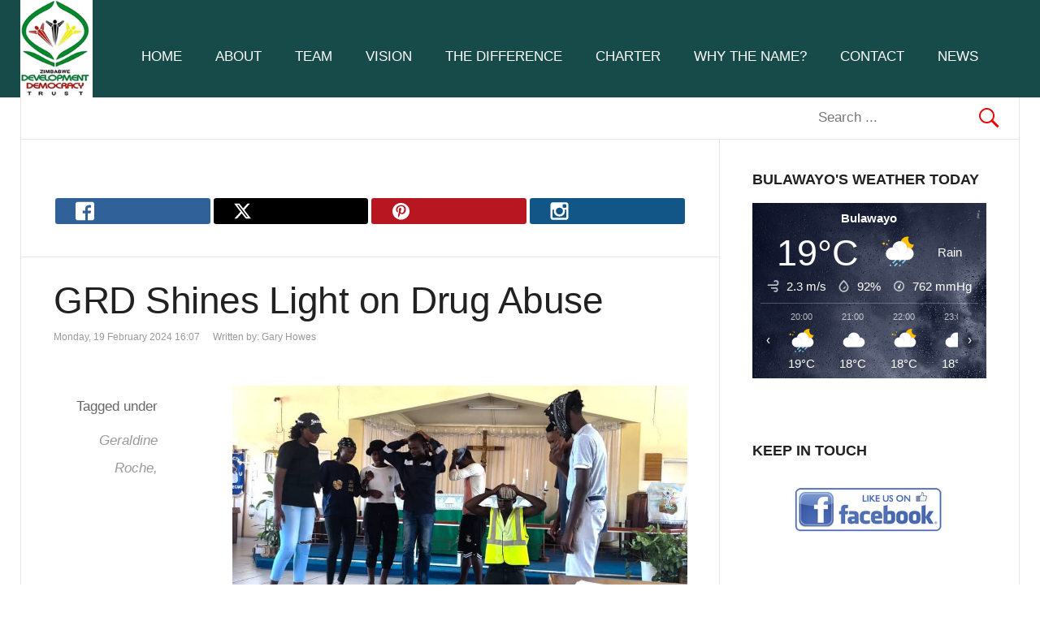

--- FILE ---
content_type: text/html; charset=utf-8
request_url: https://zddt.org/zddt-news/2079-grd-shines-light-on-drug-abuse
body_size: 9833
content:
<!DOCTYPE html>
<html lang="en-gb" >
<head>
		 
          <meta name="viewport" content="width=device-width, initial-scale=1, maximum-scale=2.0">
      
    <meta charset="utf-8">
	<meta name="author" content="Gary Howes">
	<meta property="og:title" content="GRD Shines Light on Drug Abuse">
	<meta property="og:type" content="article">
	<meta property="og:url" content="https://zddt.org/zddt-news/2079-grd-shines-light-on-drug-abuse">
	<meta property="og:site_name" content="ZDDT - Zimbabwe Development Democracy Trust">
	<meta name="viewport" content="width=device-width, initial-scale=1.0">
	<meta name="generator" content="Joomla! - Open Source Content Management">
	<title>ZDDT - Zimbabwe Development Democracy Trust - GRD Shines Light on Drug Abuse</title>
	<link href="https://zddt.org/templates/gk_news/images/favicon.ico" rel="icon" type="image/vnd.microsoft.icon">
	<link href="https://zddt.org/component/search/?layout=blog&amp;id=2079&amp;Itemid=9&amp;catid=3&amp;format=opensearch" rel="search" title="Search ZDDT - Zimbabwe Development Democracy Trust" type="application/opensearchdescription+xml">
<link href="/media/mod_bw_social_share/css/rrssb_mod_bw_social_share.css?a7e4dc" rel="stylesheet">
	<link href="/media/mod_bw_social_share/css/mod_bw_social_share.css?a7e4dc" rel="stylesheet">
	<link href="/plugins/system/maximenuckmobile/themes/default/maximenuckmobile.css" rel="stylesheet">
	<link href="https://zddt.org/templates/gk_news/css/bs-modal.min.css" rel="stylesheet">
	<link href="https://zddt.org/templates/gk_news/css/popovers.css" rel="stylesheet">
	<link href="https://zddt.org/templates/gk_news/css/normalize.css" rel="stylesheet">
	<link href="https://zddt.org/templates/gk_news/css/layout.css" rel="stylesheet">
	<link href="https://zddt.org/templates/gk_news/css/joomla.css" rel="stylesheet">
	<link href="https://zddt.org/templates/gk_news/css/system/system.css" rel="stylesheet">
	<link href="https://zddt.org/templates/gk_news/css/template.css?v=1" rel="stylesheet">
	<link href="https://zddt.org/templates/gk_news/css/menu/menu.css?v=1" rel="stylesheet">
	<link href="https://zddt.org/templates/gk_news/css/gk.stuff.css" rel="stylesheet">
	<link href="https://zddt.org/templates/gk_news/css/style3.css" rel="stylesheet">
	<link href="https://zddt.org/templates/gk_news/css/fontawesome5.css" rel="stylesheet">
	<link href="https://zddt.org/templates/gk_news/css/legacy.css" rel="stylesheet">
	<style>@media only screen and (max-width:640px){
    #maximenuck { display: none !important; }
    .mobilebarmenuck { display: block; }
	.hidemenumobileck {display: none !important;}
     }</style>
	<style>.gkcol { width: 200px; }</style>
	<style>@media screen and (max-width: 768px) {
	    	#k2Container .itemsContainer { width: 100%!important; }
	    	.cols-2 .column-1,
	    	.cols-2 .column-2,
	    	.cols-3 .column-1,
	    	.cols-3 .column-2,
	    	.cols-3 .column-3,
	    	.demo-typo-col2,
	    	.demo-typo-col3,
	    	.demo-typo-col4 {width: 100%; }
	    	}</style>
	<style>#gkPageContent { background-image: none!important; }</style>
	<style>#gkInset { width: 30%; }
</style>
	<style>#gkContent { background-position: 70% 0!important; }</style>
	<style>#gkMainbody > div { width: 100%; }
</style>
	<style>#gkContent { width: 100%; }
</style>
	<style>#gkContentWrap { width: 70%; }
</style>
	<style>.gkPage { max-width: 1230px; }
</style>
<script type="application/json" class="joomla-script-options new">{"system.paths":{"root":"","rootFull":"https://zddt.org/","base":"","baseFull":"https://zddt.org/"},"csrf.token":"e13c583a06a4a07b386eaac4be6bcdcc"}</script>
	<script src="/media/system/js/core.min.js?2cb912"></script>
	<script src="/media/vendor/jquery/js/jquery.min.js?3.7.1"></script>
	<script src="/media/mod_bw_social_share/js/rrssb_mod_bw_social_share.js?a7e4dc" defer></script>
	<script src="/media/legacy/js/jquery-noconflict.min.js?504da4"></script>
	<script src="/media/vendor/bootstrap/js/alert.min.js?5.3.3" type="module"></script>
	<script src="/media/vendor/bootstrap/js/button.min.js?5.3.3" type="module"></script>
	<script src="/media/vendor/bootstrap/js/carousel.min.js?5.3.3" type="module"></script>
	<script src="/media/vendor/bootstrap/js/collapse.min.js?5.3.3" type="module"></script>
	<script src="/media/vendor/bootstrap/js/dropdown.min.js?5.3.3" type="module"></script>
	<script src="/media/vendor/bootstrap/js/modal.min.js?5.3.3" type="module"></script>
	<script src="/media/vendor/bootstrap/js/offcanvas.min.js?5.3.3" type="module"></script>
	<script src="/media/vendor/bootstrap/js/popover.min.js?5.3.3" type="module"></script>
	<script src="/media/vendor/bootstrap/js/scrollspy.min.js?5.3.3" type="module"></script>
	<script src="/media/vendor/bootstrap/js/tab.min.js?5.3.3" type="module"></script>
	<script src="/media/vendor/bootstrap/js/toast.min.js?5.3.3" type="module"></script>
	<script src="/media/mod_bw_social_share/js/mod_bw_social_share.js?a7e4dc" defer></script>
	<script src="/plugins/system/maximenuckmobile/assets/maximenuckmobile.js"></script>
	<script src="https://zddt.org/templates/gk_news/js/gk.scripts.js?v=1"></script>
	<script src="https://zddt.org/templates/gk_news/js/gk.menu.js"></script>
	<script src="https://zddt.org/templates/gk_news/js/fitvids.jquery.js"></script>
	<script src="https://zddt.org/modules/mod_news_pro_gk5/interface/scripts/engine.jquery.js"></script>
	<script type="application/ld+json">{"@context":"https://schema.org","@graph":[{"@type":"Organization","@id":"https://zddt.org/#/schema/Organization/base","name":"ZDDT - Zimbabwe Development Democracy Trust","url":"https://zddt.org/"},{"@type":"WebSite","@id":"https://zddt.org/#/schema/WebSite/base","url":"https://zddt.org/","name":"ZDDT - Zimbabwe Development Democracy Trust","publisher":{"@id":"https://zddt.org/#/schema/Organization/base"}},{"@type":"WebPage","@id":"https://zddt.org/#/schema/WebPage/base","url":"https://zddt.org/zddt-news/2079-grd-shines-light-on-drug-abuse","name":"ZDDT - Zimbabwe Development Democracy Trust - GRD Shines Light on Drug Abuse","isPartOf":{"@id":"https://zddt.org/#/schema/WebSite/base"},"about":{"@id":"https://zddt.org/#/schema/Organization/base"},"inLanguage":"en-GB","breadcrumb":{"@id":"https://zddt.org/#/schema/BreadcrumbList/17"}},{"@type":"Article","@id":"https://zddt.org/#/schema/com_content/article/2079","name":"GRD Shines Light on Drug Abuse","headline":"GRD Shines Light on Drug Abuse","inLanguage":"en-GB","author":{"@type":"Person","name":"Gary Howes"},"dateCreated":"2024-02-19T16:07:24+00:00","isPartOf":{"@id":"https://zddt.org/#/schema/WebPage/base"}}]}</script>
	<script>var CKTEXT_PLG_MAXIMENUCK_MENU = 'Menu';</script>
	<script>jQuery(document).ready(function($){
                    $('#maximenuck').MobileMaxiMenu({usemodules : 0,container : 'menucontainer',showdesc : 0,showlogo : 1,useimages : 0,menuid : 'maximenuck',displaytype : 'flat',displayeffect : 'normal'});
                });</script>
	<script>
 $GKMenu = { height:false, width:false, duration: 500 };</script>
	<script>
$GK_TMPL_URL = "https://zddt.org/templates/gk_news";
</script>
	<script>
$GK_URL = "https://zddt.org/";
</script>
	<link rel="apple-touch-icon" href="https://zddt.org/templates/gk_news/images/touch-device.png">
	<link rel="apple-touch-icon-precomposed" href="https://zddt.org/templates/gk_news/images/touch-device.png">

    <link rel="stylesheet" href="https://zddt.org/templates/gk_news/css/small.desktop.css" media="(max-width: 1230px)" />
<link rel="stylesheet" href="https://zddt.org/templates/gk_news/css/tablet.css?v=1" media="(max-width: 1024px)" />
<link rel="stylesheet" href="https://zddt.org/templates/gk_news/css/small.tablet.css" media="(max-width: 900px)" />
<link rel="stylesheet" href="https://zddt.org/templates/gk_news/css/mobile.css?v=1" media="(max-width: 640px)" />
<link rel="stylesheet" href="https://zddt.org/templates/gk_news/css/override.css?v=1" />

<!--[if IE 9]>
<link rel="stylesheet" href="https://zddt.org/templates/gk_news/css/ie/ie9.css" type="text/css" />
<![endif]-->

<!--[if IE 8]>
<link rel="stylesheet" href="https://zddt.org/templates/gk_news/css/ie/ie8.css" type="text/css" />
<![endif]-->

<!--[if lte IE 7]>
<link rel="stylesheet" href="https://zddt.org/templates/gk_news/css/ie/ie7.css" type="text/css" />
<![endif]-->

<!--[if (gte IE 6)&(lte IE 8)]>
<script type="text/javascript" src="https://zddt.org/templates/gk_news/js/respond.js"></script>
<script type="text/javascript" src="https://zddt.org/templates/gk_news/js/selectivizr.js"></script>
<script type="text/javascript" src="http://html5shim.googlecode.com/svn/trunk/html5.js"></script>
<![endif]-->

	 </head>
<body data-tablet-width="1024" data-mobile-width="640" data-smoothscroll="1" id="top">
	<script type="text/javascript">var _gaq = _gaq || []; _gaq.push(['_setAccount', 'UA-5816384-6']); _gaq.push(['_trackPageview']);(function() { var ga = document.createElement('script'); ga.type = 'text/javascript'; ga.async = true;ga.src = ('https:' == document.location.protocol ? 'https://ssl' : 'http://www') + '.google-analytics.com/ga.js';var s = document.getElementsByTagName('script')[0]; s.parentNode.insertBefore(ga, s); })();</script>		
	
        
    <section id="gkPageTop" >
    	<div class="gkPage">                    	
		    
          <a href="https://zddt.org/" id="gkLogo">
        <img src="https://zddt.org/images/logo-small.jpg" alt="ZDDT - Zimbabwe Development Democracy Trust" />
     </a>
     		    
		    		    <div id="gkMobileMenu">
		    	<i></i>
		    </div>
		    		    
		    		    
		    		    <div class="gkMainMenu">
		    	<nav id="gkExtraMenu" class="gkMenu">
<ul class="gkmenu level0"><li  class="first"><a href="/"  class=" first" id="menu165"  >Home</a></li><li ><a href="/what-is-the-zddt"  id="menu2"  >About</a></li><li ><a href="/who-makes-zddt"  id="menu3"  >Team</a></li><li ><a href="/our-vision"  id="menu4"  >Vision</a></li><li ><a href="/what-makes-zddt-different"  id="menu5"  >The Difference</a></li><li ><a href="/the-zddt-charter"  id="menu6"  >Charter</a></li><li ><a href="/why-choose-development-democracy"  id="menu7"  >Why the Name?</a></li><li ><a href="/contact-the-editor"  id="menu12"  >Contact</a></li><li  class="last"><a href="/news"  class=" last" id="menu334"  >News</a></li></ul>
</nav>   
	    	</div>
	    	    	</div>
    </section>
    
    
		<section id="gkContentTop" class="gkPage">
					
		
				<div id="gkSearch">
			<form action="/zddt-news/2079-grd-shines-light-on-drug-abuse" method="post">
	<div class="search">
		<input name="searchword" id="mod-search-searchword" maxlength="200"  class="inputbox" type="text" size="0" value="Search ..."  onblur="if (this.value=='') this.value='Search ...';" onfocus="if (this.value=='Search ...') this.value='';" />	<input type="hidden" name="task" value="search" />
	<input type="hidden" name="option" value="com_search" />
	<input type="hidden" name="Itemid" value="9999" />
	</div>
</form>

		</div>
		 
	</section>
		
	
	<div id="gkPageContent" class="gkPage">
    	<section id="gkContent">					
			<div id="gkContentWrap">
								
								
				
								<section id="gkMainbodyTop">
					<div class="box "><div class="content"><div class="bw-social-share">

      <p class="bw-social-share-title"><i> </i></p>
  
  <!-- Buttons start here. Copy this ul to your document. -->
  <ul class="rrssb-buttons bw-social-share-buttons ">

          <li class="rrssb-facebook">
                <a href="https://www.facebook.com/sharer/sharer.php?u=https://zddt.org/zddt-news/2079-grd-shines-light-on-drug-abuse&amp;picture=&amp;title=ZDDT - Zimbabwe Development Democracy Trust - GRD Shines Light on Drug Abuse&amp;description=&amp;caption=zddt.org" class="popup" >
          <span class="rrssb-icon"><svg xmlns="http://www.w3.org/2000/svg" viewBox="0 0 29 29">
              <path d="M26.4 0H2.6C1.714 0 0 1.715 0 2.6v23.8c0 .884 1.715 2.6 2.6 2.6h12.393V17.988h-3.996v-3.98h3.997v-3.062c0-3.746 2.835-5.97 6.177-5.97 1.6 0 2.444.173 2.845.226v3.792H21.18c-1.817 0-2.156.9-2.156 2.168v2.847h5.045l-.66 3.978h-4.386V29H26.4c.884 0 2.6-1.716 2.6-2.6V2.6c0-.885-1.716-2.6-2.6-2.6z" />
            </svg></span>
          <span class="rrssb-text"> </span>
        </a>

      </li>
              <li class="rrssb-twitter">
        <!-- Replace href with your Meta and URL information  -->
        <a href="https://twitter.com/intent/tweet?text=ZDDT+-+Zimbabwe+Development+Democracy+Trust+-+GRD+Shines+Light+on+Drug+Abuse%0Ahttps://zddt.org/zddt-news/2079-grd-shines-light-on-drug-abuse%0A" class="popup" >
          <span class="rrssb-icon">
            <svg xmlns="http://www.w3.org/2000/svg" viewBox="0 0 24 24" aria-hidden="true" class="r-4qtqp9 r-yyyyoo r-dnmrzs r-1plcrui r-lrvibr r-1p0dtai r-vlxjld r-zchlnj r-wy61xf r-ywje51 r-u8s1d r-1d2f490 r-ipm5af r-1blnp2b"><g><path d="M18.244 2.25h3.308l-7.227 8.26 8.502 11.24H16.17l-5.214-6.817L4.99 21.75H1.68l7.73-8.835L1.254 2.25H8.08l4.713 6.231zm-1.161 17.52h1.833L7.084 4.126H5.117z"></path></g></svg>
          </span>
          <span class="rrssb-text"> </span>
        </a>
      </li>
              <li class="rrssb-pinterest">
        <!-- Replace href with your meta and URL information.  -->

        <a href="https://pinterest.com/pin/create/button/?url=https://zddt.org/zddt-news/2079-grd-shines-light-on-drug-abuse&amp;media=&amp;description=ZDDT - Zimbabwe Development Democracy Trust - GRD Shines Light on Drug Abuse" class="popup">
          <span class="rrssb-icon">
            <svg xmlns="http://www.w3.org/2000/svg" viewBox="0 0 28 28">
              <path d="M14.02 1.57c-7.06 0-12.784 5.723-12.784 12.785S6.96 27.14 14.02 27.14c7.062 0 12.786-5.725 12.786-12.785 0-7.06-5.724-12.785-12.785-12.785zm1.24 17.085c-1.16-.09-1.648-.666-2.558-1.22-.5 2.627-1.113 5.146-2.925 6.46-.56-3.972.822-6.952 1.462-10.117-1.094-1.84.13-5.545 2.437-4.632 2.837 1.123-2.458 6.842 1.1 7.557 3.71.744 5.226-6.44 2.924-8.775-3.324-3.374-9.677-.077-8.896 4.754.19 1.178 1.408 1.538.49 3.168-2.13-.472-2.764-2.15-2.683-4.388.132-3.662 3.292-6.227 6.46-6.582 4.008-.448 7.772 1.474 8.29 5.24.58 4.254-1.815 8.864-6.1 8.532v.003z" />
            </svg>
          </span>
          <span class="rrssb-text"> </span>
        </a>
      </li>
                  <li class="rrssb-instagram">
        <!-- Replace href with your URL  -->
        <a href="https://instagram.com" class="popup">
          <span class="rrssb-icon">
            <svg xmlns="http://www.w3.org/2000/svg" viewBox="0 0 28 28">
              <path d="M4.066.636h19.867c1.887 0 3.43 1.543 3.43 3.43v19.868c0 1.888-1.543 3.43-3.43 3.43H4.066c-1.887 0-3.43-1.542-3.43-3.43V4.066c0-1.887 1.544-3.43 3.43-3.43zm16.04 2.97c-.66 0-1.203.54-1.203 1.202v2.88c0 .662.542 1.203 1.204 1.203h3.02c.663 0 1.204-.54 1.204-1.202v-2.88c0-.662-.54-1.203-1.202-1.203h-3.02zm4.238 8.333H21.99c.224.726.344 1.495.344 2.292 0 4.446-3.72 8.05-8.308 8.05s-8.31-3.604-8.31-8.05c0-.797.122-1.566.344-2.293H3.606v11.29c0 .584.48 1.06 1.062 1.06H23.28c.585 0 1.062-.477 1.062-1.06V11.94h.002zm-10.32-3.2c-2.963 0-5.367 2.33-5.367 5.202 0 2.873 2.404 5.202 5.368 5.202 2.965 0 5.368-2.33 5.368-5.202s-2.403-5.2-5.368-5.2z" />
            </svg>
          </span>
          <span class="rrssb-text"> </span>
        </a>
      </li>
                                                
  </ul>
  <!-- Buttons end here -->

  

</div></div></div>
				</section>
					
				
				<section id="gkMainbody">
					<div>
											<article class="item-page" itemscope>
	
	<header>
		
				<h1>
			 GRD Shines Light on Drug Abuse		</h1>
		
				<ul>
						<li class="published">
				<time datetime ="2024-02-19T16:07:24+00:00">
					Monday, 19 February 2024 16:07				</time>
			</li>
			
			
						<li class="createdby" itemscope>
									Written by: Gary Howes							</li>
					</ul>
			</header>

	

<aside class="itemAsideInfo">
	<ul>
		
		
				    <li class="tagged-under"><p>Tagged under</p>

		    		         <a href="/component/tags/tag/geraldine-roche">Geraldine Roche<span>,</span></a>
		    		    </li>
		
		
					
			
						</ul>
</aside>

<div class="itemBody">
				
	
	
		

	
	
		<span itemprop="articleBody">
		
<p><img src="/images/GRD-drugs-issues.jpg" alt="" /></p>
<p>Magwegwe, a densely populated township to the north of Bulawayo’s CBD, witnessed an extraordinary event as students from GRD Academy took to the stage for their debut performance at the Anglican Resurrection Church.</p>
<p>After an intense month of lessons, these talented young individuals captivated the audience with a poignant performance on the pressing issue of drug abuse, a problem that has been plaguing the community.</p>
<p>This was the culmination of countless hours of practice, dedication and hard work by the students.</p>
<p>Under the guidance of their passionate teachers, they meticulously prepared a thought-provoking play that shed light on the devastating effects of drug abuse and its impact on individuals and their families.</p>
<p>The theme struck a chord with those attending, as drug abuse has become an alarming issue in Magwegwe.</p>
<p>Commenting and addressing the congregation on the play, Father J Munsaka said the play served as a wake-up call, urging the community to come together and address this pressing problem that negatively affects the lives of many young people.</p>
<p>It resonated deeply with the audience who were moved by the students' heartfelt portrayal of the challenges faced by those caught in the grip of addiction.</p>
<p>The GRD Arts Academy students' play was, not only a display of their talent, but also a testament to the transformative power of education and the arts. Through their involvement in this project, they learned valuable lessons about teamwork, empathy, and the importance of raising awareness about social issues affecting their community.</p>
<p>The GRD Arts Academy students' first performance was, not only a celebration of their achievements, but also a call to action for the entire community. Together, they can work towards creating a safe and drug-free environment, nurturing the potential of every young person and ensuring a brighter future for generations to come.</p>	</span>

	
		
<nav class="pagenavigation" aria-label="Page Navigation">
    <span class="pagination ms-0">
                <a class="btn btn-sm btn-secondary previous" href="/zddt-news/2081-take-one-action" rel="prev">
            <span class="visually-hidden">
                Previous article: &quot;Take One, Action&quot;            </span>
            <span class="icon-chevron-left" aria-hidden="true"></span> <span aria-hidden="true">Prev</span>            </a>
                    <a class="btn btn-sm btn-secondary next" href="/zddt-news/2078-he-started-with-geraldine-roche-drama-now-his-star-shines-in-the-bulawayo-arts-industry" rel="next">
            <span class="visually-hidden">
                Next article: He Started With Geraldine Roche Drama, Now His Star Shines in the Bulawayo Arts Industry            </span>
            <span aria-hidden="true">Next</span> <span class="icon-chevron-right" aria-hidden="true"></span>            </a>
        </span>
</nav>
	
	</div>
	
	<div id="gkSocialAPI">
	   <g:plusone  size="medium" data-href="https://zddt.org/zddt-news/2079-grd-shines-light-on-drug-abuse"></g:plusone>
	   <g:plus action="share"  annotation="vertical-bubble" href="https://zddt.org/zddt-news/2079-grd-shines-light-on-drug-abuse"></g:plus>
	   
	   
	   
	 </div>


<script type="application/ld+json">
{
  "@context": "http://schema.org",
  "@type": ["Article", "CreativeWork"],
  "inLanguage": "en-GB",
	"datePublished": "Monday, 19 February 2024 16:07",
  "author": {
  	"@type": "Person",
  	"name": "Gary Howes",
  	"url": ""
  },
  "publisher": {
  	"@type": "Organization",
    "name": "Gary Howes",
  	"logo": "Gary Howes"
  },
	"headline": {
		"@type": "Text",
    "name": "GRD Shines Light on Drug Abuse"
	}}
</script>

</article>
										</div>
					
									</section>
				
							</div>
			
						<aside id="gkInset">
				<div class="box "><h3 class="header">Bulawayo's Weather Today</h3><div class="content"><div id="ww_7f0090cdafc20" v='1.3' loc='id' a='{"t":"horizontal","lang":"en","sl_lpl":1,"ids":["wl1899"],"font":"Arial","sl_ics":"one_a","sl_sot":"celsius","cl_bkg":"image","cl_font":"#FFFFFF","cl_cloud":"#FFFFFF","cl_persp":"#81D4FA","cl_sun":"#FFC107","cl_moon":"#FFC107","cl_thund":"#FF5722"}'><a href="https://weatherwidget.org/" id="ww_7f0090cdafc20_u" target="_blank">Weather widget for website</a></div><script async src="https://app2.weatherwidget.org/js/?id=ww_7f0090cdafc20"></script></div></div><div class="box "><h3 class="header">Keep in Touch</h3><div class="content">        <p><a href="https://www.facebook.com/YourZDDT" target="_blank" rel="noopener noreferrer"><img src="/images/facebook.jpg" alt="Facebook" width="189" height="58" style="display: block; margin-left: auto; margin-right: auto;" /></a></p>    </div></div><div class="box "><h3 class="header">Latest News on ZDDT.org</h3><div class="content">	<div class="nspMain " id="nsp-nsp-116" data-config="{
				'animation_speed': 400,
				'animation_interval': 5000,
				'animation_function': 'Fx.Transitions.Expo.easeIn',
				'news_column': 1,
				'news_rows': 5,
				'links_columns_amount': 1,
				'links_amount': 3
			}">
		
					<div class="nspArts bottom" style="width:100%;">
								<div class="nspArtScroll1">
					<div class="nspArtScroll2 nspPages1">
																	<div class="nspArtPage active nspCol1">
																				<div class="nspArt nspCol1" style="padding:0 20px 20px 0;">
								<h4 class="nspHeader tleft fnone has-image"><a href="/zddt-news/2235-new-year-new-roots-green-gardens-harvests-big-and-rotates-crops-for-a-more-productive-season-ahead"  title="New Year, New Roots: Green Gardens Harvests Big and Rotates Crops for a More Productive Season Ahead" target="_self">New Year, New Roots: Green Gardens Harvests Big and Rotates Crops for a More Productive Season Ahead</a></h4><a href="/zddt-news/2235-new-year-new-roots-green-gardens-harvests-big-and-rotates-crops-for-a-more-productive-season-ahead" class="nspImageWrapper tleft fleft gkResponsive"  style="margin:6px 14px 0 0;" target="_self"><img  class="nspImage" src="/images/green-gardens-new-year.jpeg" alt=""  /></a><p class="nspText tleft fleft">
The dawn of the New Year has arrived with renewed purpose at Green Gardens in Sizinda.
</p><p class="nspInfo nspInfo2 tleft fleft"></p><a class="readon fright" href="/zddt-news/2235-new-year-new-roots-green-gardens-harvests-big-and-rotates-crops-for-a-more-productive-season-ahead" target="_self">Read more</a>							</div>
																															<div class="nspArt nspCol1" style="padding:0 20px 20px 0;">
								<h4 class="nspHeader tleft fnone has-image"><a href="/zddt-news/2234-shadows-media-launched"  title="Shadows Media launched" target="_self">Shadows Media launched</a></h4><a href="/zddt-news/2234-shadows-media-launched" class="nspImageWrapper tleft fleft gkResponsive"  style="margin:6px 14px 0 0;" target="_self"><img  class="nspImage" src="/images/shadows-media.jpg" alt=""  /></a><p class="nspText tleft fleft">
The launch of Shadows Media, a dynamic new media company incubated under the Geraldine Roche Arts Academy (GRAA), marks a bold step toward sustainability, innovation, and youth-led enterprise.
</p><p class="nspInfo nspInfo2 tleft fleft"></p><a class="readon fright" href="/zddt-news/2234-shadows-media-launched" target="_self">Read more</a>							</div>
																															<div class="nspArt nspCol1" style="padding:0 20px 20px 0;">
								<h4 class="nspHeader tleft fnone has-image"><a href="/zddt-news/2233-geraldine-arts-graduate-finds-success-in-victoria-falls"  title="Geraldine Arts Graduate Finds Success in Victoria Falls" target="_self">Geraldine Arts Graduate Finds Success in Victoria Falls</a></h4><a href="/zddt-news/2233-geraldine-arts-graduate-finds-success-in-victoria-falls" class="nspImageWrapper tleft fleft gkResponsive"  style="margin:6px 14px 0 0;" target="_self"><img  class="nspImage" src="/images/piri.jpg" alt=""  /></a><p class="nspText tleft fleft">
At just 20 years old, a graduate of the Geraldine Roche Arts Academy (GRAA) is quietly redefining youth empowerment through the creative arts.
</p><p class="nspInfo nspInfo2 tleft fleft"></p><a class="readon fright" href="/zddt-news/2233-geraldine-arts-graduate-finds-success-in-victoria-falls" target="_self">Read more</a>							</div>
																															<div class="nspArt nspCol1" style="padding:0 20px 20px 0;">
								<h4 class="nspHeader tleft fnone has-image"><a href="/zddt-news/2232-swift-weeding-drive-launched-as-rainy-season-weeds-threaten-green-gardens"  title=" Swift Weeding Drive Launched as Rainy Season Weeds Threaten Green Gardens" target="_self"> Swift Weeding Drive Launched as Rainy Season Weeds Threaten Green Gardens</a></h4><a href="/zddt-news/2232-swift-weeding-drive-launched-as-rainy-season-weeds-threaten-green-gardens" class="nspImageWrapper tleft fleft gkResponsive"  style="margin:6px 14px 0 0;" target="_self"><img  class="nspImage" src="/images/23-12-5.jpeg" alt=""  /></a><p class="nspText tleft fleft">
As the rainy season settles in over Green Gardens, a critical weeding campaign is energetically underway to safeguard crops from an aggressive surge of weeds that threaten productivity.
</p><p class="nspInfo nspInfo2 tleft fleft"></p><a class="readon fright" href="/zddt-news/2232-swift-weeding-drive-launched-as-rainy-season-weeds-threaten-green-gardens" target="_self">Read more</a>							</div>
																															<div class="nspArt nspCol1" style="padding:0 20px 20px 0;">
								<h4 class="nspHeader tleft fnone has-image"><a href="/zddt-news/2231-a-ray-of-relief-community-credit-support-transforms-vulnerable-households"  title="A Ray of Relief: Community Credit Support Transforms Vulnerable Households" target="_self">A Ray of Relief: Community Credit Support Transforms Vulnerable Households</a></h4><a href="/zddt-news/2231-a-ray-of-relief-community-credit-support-transforms-vulnerable-households" class="nspImageWrapper tleft fleft gkResponsive"  style="margin:6px 14px 0 0;" target="_self"><img  class="nspImage" src="/images/23-12-3.jpeg" alt=""  /></a><p class="nspText tleft fleft">
A compassionate lifeline is steadily transforming lives in Bulawayo, as the Chematek–ZDDT business social credit scheme continues to extend timely financial relief to families facing crushing hardship.
</p><p class="nspInfo nspInfo2 tleft fleft"></p><a class="readon fright" href="/zddt-news/2231-a-ray-of-relief-community-credit-support-transforms-vulnerable-households" target="_self">Read more</a>							</div>
												</div>
																</div>

									</div>
			</div>
		
				<div class="nspLinksWrap bottom" style="width:99.9%;">
			<div class="nspLinks" style="margin:0;">
								<div class="nspLinkScroll1">
					<div class="nspLinkScroll2 nspPages3">
																				<ul class="nspList active nspCol3">
							
							<li class="even"><h4><a href="/zddt-news/2230-applause-pride-and-progress-graa-marks-a-successful-2025-year-end-celebration" title="Applause, Pride and Progress: GRAA Marks a Successful 2025 Year-End Celebration" target="_self">Applause, Pride and Progress: GRAA Marks a Successful 2025 Year-End Celebration</a></h4><p>
The year-end function for the GRAA graduates of 2025 unfolded in a radiant atmosphere filled with pride, applause, and hopeful anticipation.
</p></li>
																				
							<li class="odd"><h4><a href="/zddt-news/2229-uncommon-team-leader-visits-zddt-and-green-gardens-ahead-of-sizinda-innovation-hub-launch" title="Uncommon Team Leader Visits ZDDT and Green Gardens Ahead of Sizinda Innovation Hub Launch" target="_self">Uncommon Team Leader Visits ZDDT and Green Gardens Ahead of Sizinda Innovation Hub Launch</a></h4><p>
In a move aimed at strengthening collaboration and accelerating preparations for the upcoming Sizinda Innovation Hub, Uncommon team leader Peter Kazickas this week visited ZDDT and Green Gardens to assess&hellip;</p></li>
																				
							<li class="even"><h4><a href="/zddt-news/2228-unforgettable-performance-mr-stripes-dominates-the-spotlight-in-tinted-window" title="Unforgettable Performance: Mr. Stripes Dominates the Spotlight in Tinted Window" target="_self">Unforgettable Performance: Mr. Stripes Dominates the Spotlight in Tinted Window</a></h4><p>
A rising star emerged from the GRAA Final Level 1 intake this year.
</p></li>
														</ul>
							<ul class="nspList  active  nspCol3">
																				
							<li class="odd"><h4><a href="/zddt-news/2227-zddt-launches-experimental-potato-trial" title="ZDDT Launches Experimental Potato Trial" target="_self">ZDDT Launches Experimental Potato Trial</a></h4><p>
The Zimbabwe Development Democracy Trust (ZDDT) has launched an experimental agriculture initiative at Hlanganani Garden aimed at improving potato yields through evidence-based farming.
</p></li>
																				
							<li class="even"><h4><a href="/zddt-news/2226-from-vine-to-market-community-gardens-set-to-deliver-fresh-packaged-fruit" title="From Vine to Market: Community Gardens Set to Deliver Fresh, Packaged Fruit" target="_self">From Vine to Market: Community Gardens Set to Deliver Fresh, Packaged Fruit</a></h4><p>
Greenfield and Hlanganani market gardens are bursting with colour as their lush, healthy fruit ripens in preparation for the upcoming market season.
</p></li>
																				
							<li class="odd"><h4><a href="/zddt-news/2225-tinted-windows-a-hard-hitting-teen-drama" title="Tinted Windows: A Hard-Hitting Teen Drama" target="_self">Tinted Windows: A Hard-Hitting Teen Drama</a></h4><p>
The Geraldine Roche Arts Academy's Class of 2025 delivered a powerful end-of-year performance at the Bulawayo Theatre with their gripping play Tinted Windows.
</p></li>
														</ul>
							<ul class="nspList  active  nspCol3">
																				
							<li class="even"><h4><a href="/zddt-news/2224-curtains-down-in-style-graa-graduates-perfect-their-secrets-fuelled-theatre-hit" title="Curtains Down in Style: GRAA Graduates Perfect Their Secrets-Fuelled Theatre Hit" target="_self">Curtains Down in Style: GRAA Graduates Perfect Their Secrets-Fuelled Theatre Hit</a></h4><p>
The 2025 graduates are eagerly preparing for their much-anticipated curtain-down theatre showcase, a performance already being hailed as a potential talk of the town.
</p></li>
																				
							<li class="odd"><h4><a href="/zddt-news/2223-breaking-the-mould-female-leader-transforms-green-gardens-with-bold-transparent-leadership" title="Breaking the Mould: Female Leader Transforms Green Gardens with Bold, Transparent Leadership" target="_self">Breaking the Mould: Female Leader Transforms Green Gardens with Bold, Transparent Leadership</a></h4><p>
In a remarkable and transformative development, Green Gardens market garden in Bulawayo’s western townships, has embraced a courageous shift in leadership norms by accepting a female chairperson at the helm&hellip;</p></li>
																				
							<li class="even"><h4><a href="/zddt-news/2222-kirimuva-garden-hosts-fundraising-event-to-boost-water-supply-and-production" title="Kirimuva Garden Hosts Fundraising Event to Boost Water Supply and Production" target="_self">Kirimuva Garden Hosts Fundraising Event to Boost Water Supply and Production</a></h4><p>
Kirimuva market garden recently held a vibrant and well-attended fundraising event aimed at raising money to drill a second borehole, an essential step in increasing water supply and improving vegetable&hellip;</p></li>
														</ul>
																		</div>

									</div>
				
								<div class="nspBotInterface">
										<ul class="nspPagination">
												<li>1</li>
												<li>2</li>
												<li>3</li>
											</ul>
					
										<span class="nspPrev">Prev</span>
					<span class="nspNext">Next</span>
									</div>
							</div>
		</div>
		
			</div>
</div></div>
			</aside>
			    	</section>
    	
    	    	<!--[if IE 8]>
    	<div class="ie8clear"></div>
    	<![endif]-->
	</div>
	    
	    
        
        
        
    
<footer id="gkFooter" class="gkPage">
               <p id="gkCopyrights">
          ZDDT 2016     </p>
               <div id="gkStyleArea">
          <a href="#" id="gkColor1">Color I</a>
          <a href="#" id="gkColor2">Color II</a>
          <a href="#" id="gkColor3">Color III</a>
          <a href="#" id="gkColor4">Color IV</a>
          <a href="#" id="gkColor5">Color V</a>
          <a href="#" id="gkColor6">Color VI</a>
     </div>
          </footer>
    	
   	

<!-- +1 button -->

<script type="text/javascript">
  window.___gcfg = {
    lang: 'en-GB',
    parsetags: 'onload'
  };
</script>
<script src="//apis.google.com/js/platform.js" async defer></script>


<!-- twitter -->


<!-- Pinterest script -->
	
	
	<div id="gkPopupOverlay"></div>
		
	
	<script>
	jQuery(document).ready(function(){
   		// Target your .container, .wrapper, .post, etc.
   		jQuery("body").fitVids();
	});
	</script>
<script defer src="https://static.cloudflareinsights.com/beacon.min.js/vcd15cbe7772f49c399c6a5babf22c1241717689176015" integrity="sha512-ZpsOmlRQV6y907TI0dKBHq9Md29nnaEIPlkf84rnaERnq6zvWvPUqr2ft8M1aS28oN72PdrCzSjY4U6VaAw1EQ==" data-cf-beacon='{"version":"2024.11.0","token":"a30e4d15a6e4416ba16f70a97a0a676b","r":1,"server_timing":{"name":{"cfCacheStatus":true,"cfEdge":true,"cfExtPri":true,"cfL4":true,"cfOrigin":true,"cfSpeedBrain":true},"location_startswith":null}}' crossorigin="anonymous"></script>
</body>
</html>

--- FILE ---
content_type: text/html; charset=utf-8
request_url: https://accounts.google.com/o/oauth2/postmessageRelay?parent=https%3A%2F%2Fzddt.org&jsh=m%3B%2F_%2Fscs%2Fabc-static%2F_%2Fjs%2Fk%3Dgapi.lb.en.2kN9-TZiXrM.O%2Fd%3D1%2Frs%3DAHpOoo_B4hu0FeWRuWHfxnZ3V0WubwN7Qw%2Fm%3D__features__
body_size: 163
content:
<!DOCTYPE html><html><head><title></title><meta http-equiv="content-type" content="text/html; charset=utf-8"><meta http-equiv="X-UA-Compatible" content="IE=edge"><meta name="viewport" content="width=device-width, initial-scale=1, minimum-scale=1, maximum-scale=1, user-scalable=0"><script src='https://ssl.gstatic.com/accounts/o/2580342461-postmessagerelay.js' nonce="8lZ007Jq5VQU8JU00MIeUg"></script></head><body><script type="text/javascript" src="https://apis.google.com/js/rpc:shindig_random.js?onload=init" nonce="8lZ007Jq5VQU8JU00MIeUg"></script></body></html>

--- FILE ---
content_type: text/css
request_url: https://zddt.org/templates/gk_news/css/legacy.css
body_size: 4621
content:
html {
	-webkit-font-smoothing: subpixel-antialiased;
	display: block!important;
	font-size: 100%;
  line-height: 1.5;
}

body {
	font-size: 17px;
	font-weight: 300;
	margin: 0;
	min-height: 100%;
	padding: 0;
  line-height: 1.6;
}

select, textarea, input[type="text"], input[type="password"], 
input[type="datetime"], input[type="datetime-local"], 
input[type="date"], input[type="month"], input[type="time"], 
input[type="week"], input[type="number"], input[type="email"], 
input[type="url"], input[type="search"], input[type="tel"], 
input[type="color"], .uneditable-input { 
	height: 38px;
	line-height: 38px;
	padding-bottom: 0 !important;
	padding-top: 0 !important;
  width: auto;
}

textarea, textarea.inputbox {
	height: auto;
}

select {
	border-top: 0;
	border-left: 0;
	border-right: 0;
	height: 40px;
	line-height: 40px;
	padding-bottom: 0 !important;
	padding-top: 0 !important;
}

.input-group {
  position: relative;
  display: -webkit-box;
  display: flex;
  -webkit-box-align: stretch;
  align-items: stretch;
  width: 100%;
}

.input-group .form-control {
	width: auto;
}

.visually-hidden, 
.sr-only, 
.visually-hidden-focusable:not(:focus):not(:focus-within) {
  position: absolute !important;
  width: 1px !important;
  height: 1px !important;
  padding: 0 !important;
  margin: -1px !important;
  overflow: hidden !important;
  clip: rect(0, 0, 0, 0) !important;
  white-space: nowrap !important;
  border: 0 !important;
}

.btn.btn-secondary > span {
  padding-right: 0;
}

.btn.btn-secondary > span::after {
  display: none;
}

.form-text {
  display: none;
}

dl.dl-horizontal {
  display: grid;
  grid-template-columns: auto 1fr;
}

dl.dl-horizontal dt {
  grid-column-start: 1;
  grid-column-end: 2;
}

dl.dl-horizontal dd {
  grid-column-start: 2;
  grid-column-end: 3;
  padding: 0 0 0 1em;
  margin-bottom: 0;
}

.float-end {
  float: right;
}

#acym_wrapper .acym__front__archive #acym__front__archive__search input,
#acym_wrapper .acym__front__archive #acym__front__archive__search button {
	height: 38px;
	margin-bottom: 0;
	font-size: 100%;
}

#advancedSearch.show {
	height: auto;
}

.com-finder__tips {
  padding-top: 24px;
}

.gk-cols > * {
	margin: 0;
}

.pagination ul > li:first-child > a, 
.pagination ul > li:first-child > span,
.pagination__wrapper ul > li:first-child > a, 
.pagination__wrapper ul > li:first-child > span {
	border: 2px solid #f2f2f2;
	border-radius: 50%;
}

.pagination ul > li:last-child > a, 
.pagination ul > li:last-child > span,
.pagination__wrapper ul > li:last-child > a, 
.pagination__wrapper ul > li:last-child > span {
	border-radius: 50%;
	border-width: 2px;
}

.pagination ul > .disabled > a,
.pagination ul > .disabled > span,
.pagination__wrapper ul > .disabled > a,
.pagination__wrapper ul > .disabled > span {
	border-color: #f2f2f2;
}

.pagenavigation .pagination, .pager .pagination {
	display: flex;
	justify-content: center;
}

.pagenavigation .pagination .page-item,
.pager .pagination .page-item {
	padding-left: 10px;
	padding-right: 10px;
}

.pagination__wrapper ul li:first-child, 
.pagination__wrapper ul li:last-child, 
.pagination__wrapper ul li:nth-child(2) {
  display: none;
}

.com-content-category__counter,
.com-content-category-blog__counter {
  text-align: center;
}

/* Edit profile */
#helpsite-refresh {
	margin-top: 10px;
}

#member-profile fieldset > legend {
	margin: 0 0 20px;
  float: none;
}

/* Compatible Joomla 4 */
.item-page.edit fieldset > div label {
	line-height: 40px;
}

.item-page.edit label {
  float: none;
  width: auto;
}

.item-page.edit input {
  float: none;
  width: auto;
}

.item-page.edit [class^="icon-"] {
  display: inline-block;
}

.control-group {
  margin-bottom: 20px;
}

.icon-eye::before {
  color: #fff;
}

.form-horizontal .control-group {
  display: flex;
  align-items: center;
  align-content: center;
}

.form-horizontal .control-group.hidden,
.form-horizontal .form-control-feedback {
  display: none;
}

.form-horizontal .control-group .control-label {
  float: left;
  width: 220px;
  padding-top: 5px;
  padding-right: 5px;
  text-align: left;
}

.control-group .control-label {
	padding-top: 0;
}

.control-group .control-label label {
  padding-left: 0;
  padding-right: 0;
}

.field-media-wrapper {
  display: block;
  width: 100%;
  max-width: calc(50vw - 5rem);
}

joomla-field-media .field-media-preview + .input-group {
	max-width: 356px;
}

joomla-field-media .field-media-preview + .input-group .form-control {
	border-left: 1px solid rgba(0,0,0,.15) !important;
	border-top: 1px solid rgba(0,0,0,.15) !important;
	border-bottom: 1px solid rgba(0,0,0,.15) !important;
}

[class^="icon-"]::before, 
[class*=" icon-"]::before,
.fa {
  font-family: "Font Awesome 5 Free";
}

.icon-search-plus:before,
.icon-search-minus:before,
.icon-list:before,
.icon-info:before,
.icon-upload:before,
.icon-times:before,
.icon-ellipsis-h:before,
.icon-folder-open::before, 
.icon-folder::before,
.icon-address::before,
.icon-phone::before,
.icon-info-circle::before,
.icon-eye::before,
.icon-user-edit::before,
.icon-edit::before,
.icon-calendar-alt::before,
.icon-backward-2::before,
.icon-chevron-left::before,
.icon-chevron-right::before,
.icon-check::before,
.icon-angle-right::before,
.icon-search::before,
.icon-calendar::before,
.icon-eye-slash::before {
  font-family: "Font Awesome 5 Free" !important;
  font-weight: 900 !important;
}

.icon-list:before {
  content: "\f03a" !important;
}

.icon-info:before {
  content: "\f129" !important;
}

.icon-upload:before {
  content: "\f093" !important;
}

.icon-folder-open::before {
  content:  "\f07c" !important;
}

.icon-folder::before {
  content:  "\f07b" !important;
}

.icon-plus:before {
  content: "\f067" !important;
}

.item-page.edit .icon-remove, 
.item-page.edit .icon-calendar,
.icon-search-minus,
.icon-plus::before {
  font-family: "FontAwesome" !important;
  margin: 0 !important;
}

.item-page.edit .icon-remove:before {
	content: "\f00d"
}

.item-page.edit .icon-calendar:before {
	content: "\f073"
}

.profile .btn-toolbar.com-users-profile__edit {
	padding-left: 0;
	margin-bottom: 24px;
}

.profile .btn-toolbar.com-users-profile__edit .btn {
  height: auto;
}


.edit a.btn, 
.edit button,
.edit textarea, 
.edit input[type="text"], 
.edit input[type="password"], 
.edit input[type="datetime"], 
.edit input[type="datetime-local"], 
.edit input[type="date"], 
.edit input[type="month"], 
.edit input[type="time"], 
.edit input[type="week"], 
.edit input[type="number"], 
.edit input[type="email"], 
.edit input[type="url"], 
.edit input[type="search"], 
.edit input[type="tel"], 
.edit input[type="color"], 
.uneditable-input {
	border-radius: 0;
}

.choices__list--multiple .choices__item {
  display: inline-block;
  vertical-align: middle;
  border-radius: 20px;
  padding: 4px 10px;
  padding-right: 10px;
  font-size: 12px;
  font-weight: 500;
  margin-right: 3.75px;
  margin-bottom: 3.75px;
  background-color: #00bcd4;
  border: 1px solid #00a5bb;
  color: #fff;
  word-break: break-all;
  box-sizing: border-box;
}

.choices__list--multiple .choices__item {
  position: relative;
  margin: 2px;
  -webkit-margin-end: 2px;
  margin-inline-end: 2px;
  border: 0;
  border-radius: .25rem;
}

.choices__list--multiple .choices__item[data-deletable] {
  padding-right: 5px;
}

.choices__button_joomla {
	position: relative;
	padding: 0 10px;
	color: inherit;
	text-indent: -9999px;
	cursor: pointer;
	background: none;
	border: 0;
}

.choices__button_joomla::before {
  position: absolute;
  top: 0;
  right: 0;
  bottom: 0;
  left: 0;
  display: block;
  text-align: center;
  text-indent: 0;
  content: "×";
}

.item-page.edit {
  max-width: 100%;
}

.item-page.edit .control-group textarea.form-control {
	height: auto;
	line-height: normal;
}

.item-page.edit #adminForm > fieldset {
	margin-bottom: 24px;
}

[role="tooltip"]:not(.show) {
  right: 5em;
  z-index: 1070;
  display: none;
  max-width: 100%;
  padding: .5em;
  margin: .5em;
  color: #000;
  text-align: start;
  background: #fff;
  border: 1px solid #6d757e;
  border-radius: .25rem;
  box-shadow: 0 0 .5rem rgba(0,0,0,.8);
}

.fa-volume-control-phone,
.fa-facebook,
.fa-twitter,
.fa-instagram,
.fa-phone,
.fa-arrow-right,
.fa-pinterest-p,
.fa-google-plus,
.fa-linkedin,
.fa-vk,
.fa-share-alt {
	font-family: "FontAwesome";
}


.class-detail .fields-container .field-entry {
	padding-left: 0;
}

.class-detail .fields-container .field-entry:before {
	display: none;
}

#gkBottom2 .box.bottom2 {
	width: 100%;
}

.nav > li > a:hover, .nav > li > a:focus {
	background: none;
}

.fade {
    transition: none;
}

.modal {
  position: fixed;
  top: 0;
  left: 0;
  z-index: 1050;
  display: none;
  width: 100%;
  height: 100%;
  overflow-x: hidden;
  overflow-y: auto;
  outline: 0;
}

.fade:not(.show) {
   opacity: 0;
}

.modal-open #gkBg #gkMainbody,
.modal-open #gkBg,
.modal-open #gkPageContent {
  position: static;
}

.modal-backdrop.fade.show {
  opacity: 0.8;
  visibility: visible;
}

#consentModal.show,
div.modal.fade.show {
  top: 5%;
  opacity: 1;
  background: none;
  overflow: hidden;
  box-shadow: none;
  border: 0;
  z-index: 1051;
}

.contentpane .media-container {
  margin: 0;
}

.media-breadcrumb-item::after, .media-breadcrumb-item::before {
  border-top: 10px solid transparent !important;
  border-bottom: 10px solid transparent !important;
}

.modal-content {
  background: #fff;
}

.modal-body {
  width: 100%;
  padding: 0;
}

.modal-header .btn-close {
  position: absolute;
  top: 0;
  right: 0;
  border:  0;
  padding: 13px 20px;
  background: none;
}

.modal-header .btn-close:after {
  content: "x";
  color: #111;
}

.modal-header .btn-close:hover,
.modal-header .btn-close:active,
.modal-header .btn-close:focus {
  background: none;
  color: #111;
}

/* Edit Pages 
------------------------- */
.btn.jmodedit {
  padding: 0;
  border: 0;
  color: #000;
  position: absolute;
  z-index: 999;
  background: none;
  height: auto;
  line-height: normal;
  margin:  0 5px 5px 5px;
}

.btn.jmodedit:hover,
.btn.jmodedit:focus,
.btn.jmodedit:active {
  background: none;
}

.btn.jmodedit:after {
  display: none;
}


.btn.jmodedit > span.icon-edit::before,
.icon-edit::before,
.itemPrintEmail .icon-edit::before {
  content: "\f044";
}

.com_config .btn, 
.com_config button, 
.com_config input[type="button"], 
.com_config input[type="submit"], 
.com_config .btn-link {
	border-radius: 0;
  padding-left: 32px;
  padding-right: 32px;
}

.com_config select, 
.com_config textarea, 
.com_config input[type="text"], 
.com_config input[type="password"], 
.com_config input[type="datetime"], 
.com_config input[type="datetime-local"], 
.com_config input[type="date"], 
.com_config input[type="month"], 
.com_config input[type="time"], 
.com_config input[type="week"], 
.com_config input[type="number"], 
.com_config input[type="email"], 
.com_config input[type="url"], 
.com_config input[type="search"], 
.com_config input[type="tel"], 
.com_config input[type="color"], 
.com_config .uneditable-input {
	border-radius: 0;
	padding: 13px 32px;
	border:  1.5px solid #f2f2f2;
	height: 38px;
	line-height: 38px;
}

.com_config .input-group-text {
  display: flex;
  align-items: center;
  padding: .5rem 1rem;
  font-size: 1rem;
  font-weight: 400;
  line-height: 1.5;
  color: #fff;
  text-align: center;
  white-space: nowrap;
  background-color: #132f53;
  border: 1px solid #333;
  border-radius: .25rem;
}

.com_config .input-group.has-validation > .dropdown-toggle:nth-last-child(n+4), 
.com_config .input-group.has-validation > :nth-last-child(n+3):not(.dropdown-toggle):not(.dropdown-menu), 
.com_config .input-group:not(.has-validation) > .dropdown-toggle:nth-last-child(n+3), 
.com_config .input-group:not(.has-validation) > :not(:last-child):not(.dropdown-toggle):not(.dropdown-menu) {
  border-top-right-radius: 0;
  border-bottom-right-radius: 0;
}

.com_config .input-group > :not(:first-child):not(.dropdown-menu):not(.valid-tooltip):not(.valid-feedback):not(.invalid-tooltip):not(.invalid-feedback) {
  margin-left: -1px;
  border-top-left-radius: 0;
  border-bottom-left-radius: 0;
}

#templates-form .radio.btn-group {
	padding-left: 0;
}

#templates-form .radio.btn-group input[type="radio"] {
	display: none;
}

.com_config .accordion-button {
  display: block;
  width: 100%;
}

.com_config .show {
  height: auto;
}

/* Com User Profile */
.com-users-profile > fieldset + fieldset,
#member-profile > fieldset + fieldset {
	margin-top: 24px;
}

.com-users-registration__form .controls textarea, 
.com-users-registration__form .controls input[type="text"], 
.com-users-registration__form .controls input[type="password"], 
.com-users-registration__form .controls input[type="datetime"], 
.com-users-registration__form .controls input[type="datetime-local"], 
.com-users-registration__form .controls input[type="date"], 
.com-users-registration__form .controls input[type="month"], 
.com-users-registration__form .controls input[type="time"], 
.com-users-registration__form .controls input[type="week"], 
.com-users-registration__form .controls input[type="number"], 
.com-users-registration__form .controls input[type="email"], 
.com-users-registration__form .controls input[type="url"], 
.com-users-registration__form .controls input[type="search"], 
.com-users-registration__form .controls input[type="tel"], 
.com-users-registration__form .controls input[type="color"], 
.com-users-registration__form .controls .uneditable-input, 
.com-users-registration__form .controls .inputbox {
    max-width: 100%;
    width: 100%;
}

.controls .input-group .btn {
  padding-left: 32px;
  padding-right: 32px;
  min-width: 38px;
  width: auto;
}

.controls .input-group #token-copy,
.controls .input-group .input-password-toggle {
  min-width: auto;
  height: 38px;
}

.controls .input-group .btn span {
  margin-right: 0;
  padding-left: 0;
}

.com-users-login__remember {
  margin-bottom: 24px;
}

.com-users-login__remember .form-check label {
  display: inline-block;
}

#remember {
  margin-top: 0;
}

.form-check-inline {
  display: inline-block;
  margin-right: 10px;
}

.form-check-inline .form-check-label {
  display: inline-block;
}


/* Contact */
.btn-group > .btn:after,
.input-group > .btn:after {
  display: none;
}

.controls .form-check-inline {
  float: left;
  margin-right: 0;
  margin-top: 4px;
}

.form-check-inline label {
  display: inline;
}

.form-check-inline .form-check-input {
  margin-top: 0;
}

.contact #contact-form fieldset + fieldset .control-label {
  display: block;
}

.contact-address, .contact-contactinfo {
  margin-top: 32px;
  float: none;
}

.form-check .form-check-input,
.item-page.edit .form-check .form-check-input {
  width: 1em;
  height: 1em;
}

/* Tags */
.com-tags-tag-list__category {
  margin-top: 24px;
}

.com-tags__category {
  margin-top: 24px;
}

.com-tags__category li {
  display: inline-block;
}

.com-tags__category li + li {
}

.com-tags__category li h3 {
  display: inline-block;
}

.com-tags__category li h3 a {
  background: rgba(17,17,17,0.1);
  color: #111;
  display: inline-block;
  font-family: inherit;
  font-size: 18px;
  font-weight: 400;
  padding: 8px 16px 10px;
  text-shadow: none;
}

.com-tags__category li h3 a:hover {
  background: rgba(17,17,17,0.2);
  text-decoration: none;
}

.tag-category #filter-search, .tag-category #limit_chzn, .tag-category #limit {
  height: 48px;
}

/* Alert */
joomla-alert {
	--success: #448344;
	--info: #30638d;
	--warning: #ad6200;
	--danger: #a51f18;
  --jui-alert-min-width: 250px;
  --jui-alert-padding: .5rem 1.25rem;
  --jui-alert-margin: 0 0 1rem 0;
  --jui-alert-border: 1px solid transparent;
  --jui-alert-border-radius: .25rem;
  --jui-alert-animation-duration: .5s;
  --jui-alert-animation-timing-function: ease-in-out;
  --jui-alert-button-color-dark: #000;
  --jui-alert-button-color-light: #fff;
  --jui-alert-success-color: #234423;
  --jui-alert-success-background-color: #d9e6d9;
  --jui-alert-success-border-color: #cadcca;
  --jui-alert-success-link-color: #122212;
  --jui-alert-info-color: #0c5460;
  --jui-alert-info-background-color: #d1ecf1;
  --jui-alert-info-border-color: #bee5eb;
  --jui-alert-info-link-color: #062c33;
  --jui-alert-warning-color: #7d5a29;
  --jui-alert-warning-background-color: #fcefdc;
  --jui-alert-warning-border-color: #fbe8cd;
  --jui-alert-warning-link-color: #573e1c;
  --jui-alert-danger-color: #712b29;
  --jui-alert-danger-background-color: #f7dddc;
  --jui-alert-danger-border-color: #f4cfce;
  --jui-alert-danger-link-color: #4c1d1b;
}
#system-message-container:empty {
  display: none;
  margin-top: 0;
}

#system-message-container joomla-alert {
  position: relative;
  display: flex;
  width: 100%;
  min-width: 16rem;
  padding: 0;
  margin-bottom: 24px;
  color: var(--gray-dark);
  background-color: white;
  border: 1px solid var(--alert-accent-color, transparent);
  border-radius: 0.25rem;
  transition: opacity 0.15s linear;
}
#system-message-container joomla-alert + * {
  margin-top: 1rem;
}
#system-message-container joomla-alert .alert-heading {
  display: flex;
  flex-direction: column;
  justify-content: center;
  align-content: center;
  padding: 0.8rem;
  color: var(--alert-heading-text);
  background: var(--alert-accent-color, transparent);
}
#system-message-container joomla-alert .alert-heading .message::before,
#system-message-container joomla-alert .alert-heading .success::before {
  display: inline-block;
  width: 1em;
  height: 1em;
  content: "\f05a";
  font-family: "FontAwesome";
}
#system-message-container joomla-alert .alert-heading .notice::before,
#system-message-container joomla-alert .alert-heading .info::before {
  display: inline-block;
  width: 1em;
  height: 1em;
  content: "\f05a";
  font-family: "FontAwesome";
}
#system-message-container joomla-alert .alert-heading .warning::before {
  display: inline-block;
  width: 1em;
  height: 1em;
  content: "\f071";
  font-family: "FontAwesome";
}
#system-message-container joomla-alert .alert-heading .error::before,
#system-message-container joomla-alert .alert-heading .danger::before {
  display: inline-block;
  width: 1em;
  height: 1em;
  content: "\f071";
  font-family: "FontAwesome";
}
#system-message-container joomla-alert .alert-wrapper {
  width: 100%;
}
#system-message-container joomla-alert .alert-wrapper > div {
	background: none;
	color: inherit;
	border-color:  transparent;
}
#system-message-container joomla-alert .alert-link {
  color: var(--success, inherit);
}
#system-message-container joomla-alert[type=success], #system-message-container joomla-alert[type=message] {
  --alert-accent-color: var(--success);
  --alert-heading-text: hsla(0, 0%, 100%, .95);
  --alert-close-button: var(--success);
  background-color: white;
}
#system-message-container joomla-alert[type=info], #system-message-container joomla-alert[type=notice] {
  --alert-accent-color: var(--info);
  --alert-heading-text: hsla(0, 0%, 100%, .95);
  --alert-close-button: var(--info);
  background-color: white;
}
#system-message-container joomla-alert[type=warning] {
  --alert-accent-color: var(--warning);
  --alert-heading-text: hsla(0, 0%, 100%, .95);
  --alert-close-button: var(--warning);
  background-color: white;
}
#system-message-container joomla-alert[type=error], #system-message-container joomla-alert[type=danger] {
  --alert-accent-color: var(--danger);
  --alert-heading-text: hsla(0, 0%, 100%, .95);
  --alert-close-button: var(--danger);
  background-color: white;
}
#system-message-container joomla-alert .joomla-alert--close,
#system-message-container joomla-alert .joomla-alert-button--close {
  position: absolute;
  top: 0;
  right: 0;
  padding: 0.2rem 0.8rem;
  font-size: 2rem;
  color: var(--alert-close-button);
  background: none;
  border: 0;
  opacity: 1;
}
#system-message-container joomla-alert .joomla-alert--close:hover, #system-message-container joomla-alert .joomla-alert--close:focus,
#system-message-container joomla-alert .joomla-alert-button--close:hover,
#system-message-container joomla-alert .joomla-alert-button--close:focus {
  text-decoration: none;
  cursor: pointer;
  opacity: 0.75;
}
[dir=rtl] #system-message-container joomla-alert .joomla-alert--close,
[dir=rtl] #system-message-container joomla-alert .joomla-alert-button--close {
  right: auto;
  left: 0;
  padding: 0.2rem 0.6rem;
}
#system-message-container joomla-alert div {
  font-size: 1rem;
}
#system-message-container joomla-alert div .alert-message {
  padding: 0.3rem 2rem 0.3rem 0.3rem;
  margin: 0.5rem;
}
[dir=rtl] #system-message-container joomla-alert div .alert-message {
  padding: 0.3rem 0.3rem 0.3rem 2rem;
}
#system-message-container joomla-alert div .alert-message:not(:first-of-type) {
  border-top: 1px solid var(--alert-accent-color);
}

/* Newfeed */
.com-newsfeeds-newsfeed__items li {
  display: block;
  overflow: hidden;
}

.com-newsfeeds-newsfeed__items li+ li {
  margin-top: 42px;
}

.list-inline > li {
  display: inline-block;
}

/* User */
.com-users-reset__form legend,
.com-users-remind__form legend {
  margin:  0.5em 0 1.5em;
  font-size: 100%;
  text-transform: none;
  font-weight: normal;
}

@media (max-width:  480px) {
  .control-group .controls .input-group .form-control {
  }

  .form-horizontal .control-group {
    display: block;
  }
}

--- FILE ---
content_type: text/css
request_url: https://zddt.org/templates/gk_news/css/override.css?v=1
body_size: -35
content:
/*
#------------------------------------------------------------------------
# News - December Joomla! template (for Joomla 2.5)
#
# Copyright (C) 2007-2012 Gavick.com. All Rights Reserved.
# License: Copyrighted Commercial Software
# Website: http://www.gavick.com
# Support: support@gavick.com 
*/

/* Here you can include your override CSS styles */

body {
padding: 120px 0 0;
}

#gkLogo img {
height: 120px;
width: auto;
}

#gkPageTop {
min-height: 120px;
}

#gkPageTop .gkMainMenu {
padding: 40px 0 0;
}
.itemAsideInfo + .itemBody {
    margin-left: 13.75rem;
}
article header ul li {
    color: #999;
    float: left;
    font-size: 12px;
    margin-right: 16px;
}

--- FILE ---
content_type: text/javascript
request_url: https://zddt.org/templates/gk_news/js/gk.menu.js
body_size: 1306
content:
jQuery(document).ready(function() {
	/*
		Fixed menu
	 */
	var page_nav = jQuery('#gkPageTop').first();
	var prev_scroll_value = 0;
	page_nav.css('top', 0);	
		
	function menu_scroll() {
		var new_scroll_value = jQuery(window).scrollTop() >= 0 ? jQuery(window).scrollTop() : 0;	
		var local_diff = new_scroll_value - prev_scroll_value;
		var current = parseInt(page_nav.css('top'));
		var h = 62;
		
		if(new_scroll_value >= 0) {	
			if(new_scroll_value >= prev_scroll_value) {
				page_nav.css('top', (current - local_diff >= -75 ? current - local_diff : -75) + "px");
			} else {
				page_nav.css('top', (current - local_diff <= 0 ? current - local_diff : 0) + "px");
			}
		}
		
		prev_scroll_value = new_scroll_value;
	}
	
	jQuery(window).scroll(menu_scroll);
	
	/*
		Submenu scripts
	*/
	if(jQuery('#gkExtraMenu')) {
        // fix for the iOS devices     
        jQuery('#gkExtraMenu ul li span').each(function(el) {
            el.attr('onmouseover', '');
        });

        jQuery('#gkExtraMenu ul li a').each(function(el) {
            el = jQuery(el);
            //el.attr('onmouseover', '');

            if(el.parent().hasClass('haschild') && jQuery('body').attr('data-tablet') !== undefined) {
                el.click(function(e) {
                    if(el.attr("dblclick") == undefined) {
                        e.preventDefault();
                        e.stopPropagation();
                        el.attr("dblclick", new Date().getTime());
                    } else {
                    	if(el.parent().find('div.childcontent').eq(0).css('overflow') == 'visible') {
	                    	window.location = el.attr('href');
	                    }
                        var now = new Date().getTime();
                        if(now - attr("dblclick", 0) < 500) {
                            window.location = el.attr('href');
                        } else {
                           e.preventDefault();
                           e.stopPropagation();
                           el.attr("dblclick", new Date().getTime());
                        }
                    }
                });
            }
        });

        var base = jQuery('#gkExtraMenu');

        if($GKMenu && ($GKMenu.height || $GKMenu.width)) {    
      	  	 
            base.find('li.haschild').each(function(i, el){   
            	el = jQuery(el);  
               
                if(el.children('.childcontent').length > 0) {
                    var content = el.children('.childcontent').first();
                    var prevh = content.height();
                    var prevw = content.width();
					var duration = $GKMenu.duration;
					var heightAnim = $GKMenu.height;
					var widthAnim = $GKMenu.width;
					

                    var fxStart = { 
						'height' : heightAnim ? 0 : prevh, 
						'width' : widthAnim ? 0 : prevw, 
						'opacity' : 0 
					};
					var fxEnd = { 
						'height' : prevh, 
						'width' : prevw, 
						'opacity' : 1 
					};	
					
					
                    content.css(fxStart);
                    content.css({'left' : 'auto', 'overflow' : 'hidden' });
											
                    el.mouseenter(function(){
                			                    
                        var content = el.children('.childcontent').first();
                        content.css('display', 'block');
						
						if(content.attr('data-base-margin') != null) {
							content.css({
								'margin-left': content.attr('data-base-margin') + "px"
							});
						}
							
						var pos = content.offset();
						var winWidth = jQuery(window).outerWidth();
						var winScroll = jQuery(window).scrollLeft();
						
						content.addClass('active');	
							
						if(pos.left + prevw > (winWidth + winScroll)) {
							var diff = (winWidth + winScroll) - (pos.left + prevw) - 5;
							var base = parseInt(content.css('margin-left'));
							var margin = base + diff;
							
							if(base > 0) {
								margin = -prevw + 10;	
							}
							content.css('margin-left', margin + "px");
							
							if(content.attr('data-base-margin') == null) {
								content.attr('data-base-margin', base);
							}
						}
						//
						content.animate(
							fxEnd, 
							duration, 
							function() { 
								if(content.outerHeight() == 0){ 
									content.css('overflow', 'hidden'); 
								} else if(
									content.outerHeight() - prevh < 30 && 
									content.outerHeight() - prevh >= 0
								) {
									content.css('overflow', 'visible');
								}
							}
						);
					});
					
				el.mouseleave(function(){
						content.css({
							'overflow': 'hidden'
						});
						//
						content.animate(
							fxStart, 
							duration, 
							function() { 
								if(content.outerHeight() == 0){ 
									content.css('overflow', 'hidden'); 
								} else if(
									content.outerHeight() - prevh < 30 && 
									content.outerHeight() - prevh >= 0
								) {
									content.css('overflow', 'visible');
								}
								content.removeClass('active');
								content.css('display', 'none');
							}
						);
					});
				}
			});
            
            base.find('li.haschild').each(function(i, el) {
				el = jQuery(el);
				content = jQuery(el.children('.childcontent').first());
				content.css({ 'display': 'none' });
			});    
    	}
    }
    
    // Overlay menu
    jQuery('#gkMobileMenu').click(function(e) {
    	e.preventDefault();
    	
    	if(jQuery('#gk-menu-overlay').length === 0) {
    		var menu_wrap = jQuery('<div id="gk-menu-overlay">&nbsp;</div><div id="gk-menu-overlay-wrap"><span id="gk-menu-overlay-close">&times;</span></div>');
    		jQuery(document.body).append(menu_wrap);
    		jQuery('#gk-menu-overlay-wrap').append(jQuery('.gkMainMenu').clone());
    		
    		jQuery('#gk-menu-overlay-wrap').click(function(e) {
    			e.stopPropagation();
    		});
    		
    		jQuery('#gk-menu-overlay-close').click(function() {
    			jQuery('#gk-menu-overlay').removeClass('gk-active');
    			jQuery('#gk-menu-overlay-wrap').removeClass('gk-active');
    			
    			setTimeout(function() {
    				jQuery('#gk-menu-overlay').removeClass('gk-show');
    				jQuery('#gk-menu-overlay-wrap').removeClass('gk-show');	
    			}, 350);
    		});
    		
    		jQuery('#gk-menu-overlay').click(function() {
    			jQuery('#gk-menu-overlay-close').trigger('click');
    		});
    		
    		jQuery('#gk-menu-overlay-wrap').find('a[href^="#"]').click(function() {
    			jQuery('#gk-menu-overlay-close').trigger('click');
    		});
    	}
		
		jQuery('#gk-menu-overlay-wrap').css('top', jQuery(window).scrollTop());
		jQuery('#gk-menu-overlay').addClass('gk-show');
		jQuery('#gk-menu-overlay').css('height', jQuery('body').outerHeight() + jQuery('#gk-menu-overlay-wrap').outerHeight() + "px");
		jQuery('#gk-menu-overlay-wrap').addClass('gk-show');
		
		setTimeout(function() {
			jQuery('#gk-menu-overlay').addClass('gk-active');
			jQuery('#gk-menu-overlay-wrap').addClass('gk-active');
		}, 50);
    });
});;